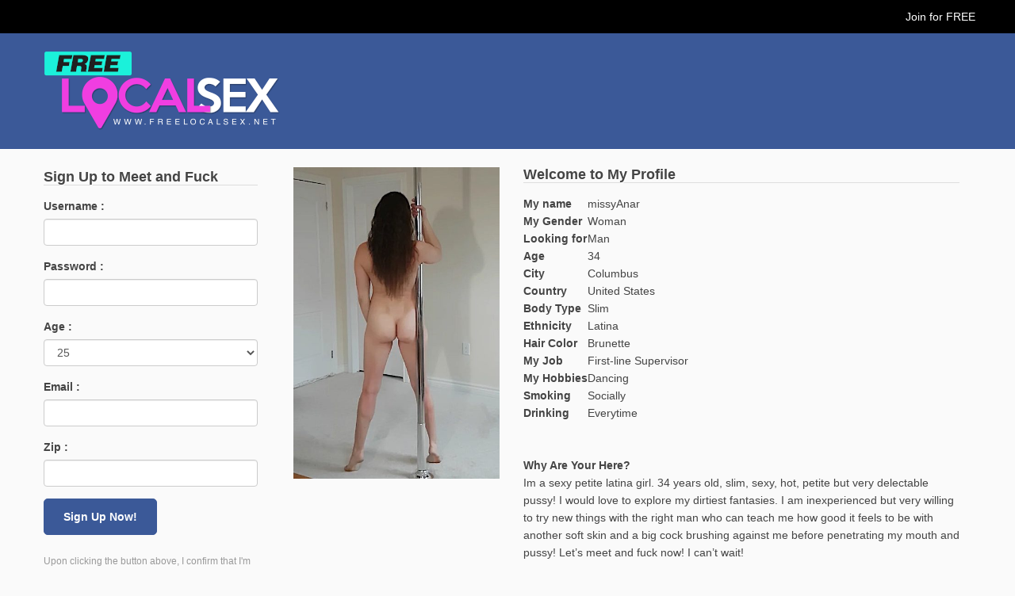

--- FILE ---
content_type: text/html; charset=UTF-8
request_url: https://www.freelocalsex.net/missyanar/
body_size: 7759
content:
<!DOCTYPE html><html
xmlns=http://www.w3.org/1999/xhtml lang=en-US><head><meta
name="ahrefs-site-verification" content="77669f2f2f37f6a4399f7186264f108ecf65677f3204c676fcb00f05162966a3"><meta
charset="UTF-8"><link
rel=stylesheet href=https://freelocalsex.b-cdn.net/wp-content/cache/minify/74277.css media=all><meta
id="view" name="viewport" content="width=device-width, initial-scale=1.0, maximum-scale=1.0, user-scalable=no"><meta
http-equiv="X-UA-Compatible" content="IE9"><style>img:is([sizes="auto" i], [sizes^="auto," i]){contain-intrinsic-size:3000px 1500px}</style><title>missyAnar's Profile Page @ Free Local Sex</title><meta
name="description" content="Im a sexy petite latina girl. 34 years old, slim, sexy, hot, petite but very delectable pussy! I would love to explore my dirtiest fantasies. I am inexperienced but very willing to try new things with the right man who can teach me how good it feels to be with another soft skin and a"><meta
name="robots" content="max-image-preview:large"><meta
name="author" content="admin"><link
rel=canonical href=https://www.freelocalsex.net/missyanar/ ><meta
name="generator" content="All in One SEO (AIOSEO) 4.8.9"><meta
property="og:locale" content="en_US"><meta
property="og:site_name" content="Free Local Sex | Women Looking for Free Local Sex"><meta
property="og:type" content="article"><meta
property="og:title" content="missyAnar&#039;s Profile Page @ Free Local Sex"><meta
property="og:description" content="Im a sexy petite latina girl. 34 years old, slim, sexy, hot, petite but very delectable pussy! I would love to explore my dirtiest fantasies. I am inexperienced but very willing to try new things with the right man who can teach me how good it feels to be with another soft skin and a"><meta
property="og:url" content="https://www.freelocalsex.net/missyanar/"><meta
property="article:published_time" content="2023-07-31T22:01:22+00:00"><meta
property="article:modified_time" content="2023-07-31T22:01:22+00:00"><meta
name="twitter:card" content="summary"><meta
name="twitter:title" content="missyAnar&#039;s Profile Page @ Free Local Sex"><meta
name="twitter:description" content="Im a sexy petite latina girl. 34 years old, slim, sexy, hot, petite but very delectable pussy! I would love to explore my dirtiest fantasies. I am inexperienced but very willing to try new things with the right man who can teach me how good it feels to be with another soft skin and a"><link
rel=dns-prefetch href=//ajax.googleapis.com><link
rel=alternate type=application/rss+xml title="Free Local Sex &raquo; Feed" href=https://www.freelocalsex.net/feed/ > <script>/*<![CDATA[*/window._wpemojiSettings={"baseUrl":"https:\/\/s.w.org\/images\/core\/emoji\/16.0.1\/72x72\/","ext":".png","svgUrl":"https:\/\/s.w.org\/images\/core\/emoji\/16.0.1\/svg\/","svgExt":".svg","source":{"concatemoji":"https:\/\/www.freelocalsex.net\/wp-includes\/js\/wp-emoji-release.min.js?ver=6.8.3"}};
/*! This file is auto-generated */
!function(s,n){var o,i,e;function c(e){try{var t={supportTests:e,timestamp:(new Date).valueOf()};sessionStorage.setItem(o,JSON.stringify(t))}catch(e){}}function p(e,t,n){e.clearRect(0,0,e.canvas.width,e.canvas.height),e.fillText(t,0,0);var t=new Uint32Array(e.getImageData(0,0,e.canvas.width,e.canvas.height).data),a=(e.clearRect(0,0,e.canvas.width,e.canvas.height),e.fillText(n,0,0),new Uint32Array(e.getImageData(0,0,e.canvas.width,e.canvas.height).data));return t.every(function(e,t){return e===a[t]})}function u(e,t){e.clearRect(0,0,e.canvas.width,e.canvas.height),e.fillText(t,0,0);for(var n=e.getImageData(16,16,1,1),a=0;a<n.data.length;a++)if(0!==n.data[a])return!1;return!0}function f(e,t,n,a){switch(t){case"flag":return n(e,"\ud83c\udff3\ufe0f\u200d\u26a7\ufe0f","\ud83c\udff3\ufe0f\u200b\u26a7\ufe0f")?!1:!n(e,"\ud83c\udde8\ud83c\uddf6","\ud83c\udde8\u200b\ud83c\uddf6")&&!n(e,"\ud83c\udff4\udb40\udc67\udb40\udc62\udb40\udc65\udb40\udc6e\udb40\udc67\udb40\udc7f","\ud83c\udff4\u200b\udb40\udc67\u200b\udb40\udc62\u200b\udb40\udc65\u200b\udb40\udc6e\u200b\udb40\udc67\u200b\udb40\udc7f");case"emoji":return!a(e,"\ud83e\udedf")}return!1}function g(e,t,n,a){var r="undefined"!=typeof WorkerGlobalScope&&self instanceof WorkerGlobalScope?new OffscreenCanvas(300,150):s.createElement("canvas"),o=r.getContext("2d",{willReadFrequently:!0}),i=(o.textBaseline="top",o.font="600 32px Arial",{});return e.forEach(function(e){i[e]=t(o,e,n,a)}),i}function t(e){var t=s.createElement("script");t.src=e,t.defer=!0,s.head.appendChild(t)}"undefined"!=typeof Promise&&(o="wpEmojiSettingsSupports",i=["flag","emoji"],n.supports={everything:!0,everythingExceptFlag:!0},e=new Promise(function(e){s.addEventListener("DOMContentLoaded",e,{once:!0})}),new Promise(function(t){var n=function(){try{var e=JSON.parse(sessionStorage.getItem(o));if("object"==typeof e&&"number"==typeof e.timestamp&&(new Date).valueOf()<e.timestamp+604800&&"object"==typeof e.supportTests)return e.supportTests}catch(e){}return null}();if(!n){if("undefined"!=typeof Worker&&"undefined"!=typeof OffscreenCanvas&&"undefined"!=typeof URL&&URL.createObjectURL&&"undefined"!=typeof Blob)try{var e="postMessage("+g.toString()+"("+[JSON.stringify(i),f.toString(),p.toString(),u.toString()].join(",")+"));",a=new Blob([e],{type:"text/javascript"}),r=new Worker(URL.createObjectURL(a),{name:"wpTestEmojiSupports"});return void(r.onmessage=function(e){c(n=e.data),r.terminate(),t(n)})}catch(e){}c(n=g(i,f,p,u))}t(n)}).then(function(e){for(var t in e)n.supports[t]=e[t],n.supports.everything=n.supports.everything&&n.supports[t],"flag"!==t&&(n.supports.everythingExceptFlag=n.supports.everythingExceptFlag&&n.supports[t]);n.supports.everythingExceptFlag=n.supports.everythingExceptFlag&&!n.supports.flag,n.DOMReady=!1,n.readyCallback=function(){n.DOMReady=!0}}).then(function(){return e}).then(function(){var e;n.supports.everything||(n.readyCallback(),(e=n.source||{}).concatemoji?t(e.concatemoji):e.wpemoji&&e.twemoji&&(t(e.twemoji),t(e.wpemoji)))}))}((window,document),window._wpemojiSettings);/*]]>*/</script> <style id=wp-emoji-styles-inline-css>img.wp-smiley,img.emoji{display:inline !important;border:none !important;box-shadow:none !important;height:1em !important;width:1em !important;margin:0
0.07em !important;vertical-align:-0.1em !important;background:none !important;padding:0
!important}</style><link
rel=stylesheet href=https://freelocalsex.b-cdn.net/wp-content/cache/minify/a5ff7.css media=all><style id=classic-theme-styles-inline-css>/*! This file is auto-generated */
.wp-block-button__link{color:#fff;background-color:#32373c;border-radius:9999px;box-shadow:none;text-decoration:none;padding:calc(.667em + 2px) calc(1.333em + 2px);font-size:1.125em}.wp-block-file__button{background:#32373c;color:#fff;text-decoration:none}</style><style id=global-styles-inline-css>/*<![CDATA[*/:root{--wp--preset--aspect-ratio--square:1;--wp--preset--aspect-ratio--4-3:4/3;--wp--preset--aspect-ratio--3-4:3/4;--wp--preset--aspect-ratio--3-2:3/2;--wp--preset--aspect-ratio--2-3:2/3;--wp--preset--aspect-ratio--16-9:16/9;--wp--preset--aspect-ratio--9-16:9/16;--wp--preset--color--black:#000;--wp--preset--color--cyan-bluish-gray:#abb8c3;--wp--preset--color--white:#fff;--wp--preset--color--pale-pink:#f78da7;--wp--preset--color--vivid-red:#cf2e2e;--wp--preset--color--luminous-vivid-orange:#ff6900;--wp--preset--color--luminous-vivid-amber:#fcb900;--wp--preset--color--light-green-cyan:#7bdcb5;--wp--preset--color--vivid-green-cyan:#00d084;--wp--preset--color--pale-cyan-blue:#8ed1fc;--wp--preset--color--vivid-cyan-blue:#0693e3;--wp--preset--color--vivid-purple:#9b51e0;--wp--preset--gradient--vivid-cyan-blue-to-vivid-purple:linear-gradient(135deg,rgba(6,147,227,1) 0%,rgb(155,81,224) 100%);--wp--preset--gradient--light-green-cyan-to-vivid-green-cyan:linear-gradient(135deg,rgb(122,220,180) 0%,rgb(0,208,130) 100%);--wp--preset--gradient--luminous-vivid-amber-to-luminous-vivid-orange:linear-gradient(135deg,rgba(252,185,0,1) 0%,rgba(255,105,0,1) 100%);--wp--preset--gradient--luminous-vivid-orange-to-vivid-red:linear-gradient(135deg,rgba(255,105,0,1) 0%,rgb(207,46,46) 100%);--wp--preset--gradient--very-light-gray-to-cyan-bluish-gray:linear-gradient(135deg,rgb(238,238,238) 0%,rgb(169,184,195) 100%);--wp--preset--gradient--cool-to-warm-spectrum:linear-gradient(135deg,rgb(74,234,220) 0%,rgb(151,120,209) 20%,rgb(207,42,186) 40%,rgb(238,44,130) 60%,rgb(251,105,98) 80%,rgb(254,248,76) 100%);--wp--preset--gradient--blush-light-purple:linear-gradient(135deg,rgb(255,206,236) 0%,rgb(152,150,240) 100%);--wp--preset--gradient--blush-bordeaux:linear-gradient(135deg,rgb(254,205,165) 0%,rgb(254,45,45) 50%,rgb(107,0,62) 100%);--wp--preset--gradient--luminous-dusk:linear-gradient(135deg,rgb(255,203,112) 0%,rgb(199,81,192) 50%,rgb(65,88,208) 100%);--wp--preset--gradient--pale-ocean:linear-gradient(135deg,rgb(255,245,203) 0%,rgb(182,227,212) 50%,rgb(51,167,181) 100%);--wp--preset--gradient--electric-grass:linear-gradient(135deg,rgb(202,248,128) 0%,rgb(113,206,126) 100%);--wp--preset--gradient--midnight:linear-gradient(135deg,rgb(2,3,129) 0%,rgb(40,116,252) 100%);--wp--preset--font-size--small:13px;--wp--preset--font-size--medium:20px;--wp--preset--font-size--large:36px;--wp--preset--font-size--x-large:42px;--wp--preset--spacing--20:0.44rem;--wp--preset--spacing--30:0.67rem;--wp--preset--spacing--40:1rem;--wp--preset--spacing--50:1.5rem;--wp--preset--spacing--60:2.25rem;--wp--preset--spacing--70:3.38rem;--wp--preset--spacing--80:5.06rem;--wp--preset--shadow--natural:6px 6px 9px rgba(0, 0, 0, 0.2);--wp--preset--shadow--deep:12px 12px 50px rgba(0, 0, 0, 0.4);--wp--preset--shadow--sharp:6px 6px 0px rgba(0, 0, 0, 0.2);--wp--preset--shadow--outlined:6px 6px 0px -3px rgba(255, 255, 255, 1), 6px 6px rgba(0, 0, 0, 1);--wp--preset--shadow--crisp:6px 6px 0px rgba(0, 0, 0, 1)}:where(.is-layout-flex){gap:0.5em}:where(.is-layout-grid){gap:0.5em}body .is-layout-flex{display:flex}.is-layout-flex{flex-wrap:wrap;align-items:center}.is-layout-flex>:is(*,div){margin:0}body .is-layout-grid{display:grid}.is-layout-grid>:is(*,div){margin:0}:where(.wp-block-columns.is-layout-flex){gap:2em}:where(.wp-block-columns.is-layout-grid){gap:2em}:where(.wp-block-post-template.is-layout-flex){gap:1.25em}:where(.wp-block-post-template.is-layout-grid){gap:1.25em}.has-black-color{color:var(--wp--preset--color--black) !important}.has-cyan-bluish-gray-color{color:var(--wp--preset--color--cyan-bluish-gray) !important}.has-white-color{color:var(--wp--preset--color--white) !important}.has-pale-pink-color{color:var(--wp--preset--color--pale-pink) !important}.has-vivid-red-color{color:var(--wp--preset--color--vivid-red) !important}.has-luminous-vivid-orange-color{color:var(--wp--preset--color--luminous-vivid-orange) !important}.has-luminous-vivid-amber-color{color:var(--wp--preset--color--luminous-vivid-amber) !important}.has-light-green-cyan-color{color:var(--wp--preset--color--light-green-cyan) !important}.has-vivid-green-cyan-color{color:var(--wp--preset--color--vivid-green-cyan) !important}.has-pale-cyan-blue-color{color:var(--wp--preset--color--pale-cyan-blue) !important}.has-vivid-cyan-blue-color{color:var(--wp--preset--color--vivid-cyan-blue) !important}.has-vivid-purple-color{color:var(--wp--preset--color--vivid-purple) !important}.has-black-background-color{background-color:var(--wp--preset--color--black) !important}.has-cyan-bluish-gray-background-color{background-color:var(--wp--preset--color--cyan-bluish-gray) !important}.has-white-background-color{background-color:var(--wp--preset--color--white) !important}.has-pale-pink-background-color{background-color:var(--wp--preset--color--pale-pink) !important}.has-vivid-red-background-color{background-color:var(--wp--preset--color--vivid-red) !important}.has-luminous-vivid-orange-background-color{background-color:var(--wp--preset--color--luminous-vivid-orange) !important}.has-luminous-vivid-amber-background-color{background-color:var(--wp--preset--color--luminous-vivid-amber) !important}.has-light-green-cyan-background-color{background-color:var(--wp--preset--color--light-green-cyan) !important}.has-vivid-green-cyan-background-color{background-color:var(--wp--preset--color--vivid-green-cyan) !important}.has-pale-cyan-blue-background-color{background-color:var(--wp--preset--color--pale-cyan-blue) !important}.has-vivid-cyan-blue-background-color{background-color:var(--wp--preset--color--vivid-cyan-blue) !important}.has-vivid-purple-background-color{background-color:var(--wp--preset--color--vivid-purple) !important}.has-black-border-color{border-color:var(--wp--preset--color--black) !important}.has-cyan-bluish-gray-border-color{border-color:var(--wp--preset--color--cyan-bluish-gray) !important}.has-white-border-color{border-color:var(--wp--preset--color--white) !important}.has-pale-pink-border-color{border-color:var(--wp--preset--color--pale-pink) !important}.has-vivid-red-border-color{border-color:var(--wp--preset--color--vivid-red) !important}.has-luminous-vivid-orange-border-color{border-color:var(--wp--preset--color--luminous-vivid-orange) !important}.has-luminous-vivid-amber-border-color{border-color:var(--wp--preset--color--luminous-vivid-amber) !important}.has-light-green-cyan-border-color{border-color:var(--wp--preset--color--light-green-cyan) !important}.has-vivid-green-cyan-border-color{border-color:var(--wp--preset--color--vivid-green-cyan) !important}.has-pale-cyan-blue-border-color{border-color:var(--wp--preset--color--pale-cyan-blue) !important}.has-vivid-cyan-blue-border-color{border-color:var(--wp--preset--color--vivid-cyan-blue) !important}.has-vivid-purple-border-color{border-color:var(--wp--preset--color--vivid-purple) !important}.has-vivid-cyan-blue-to-vivid-purple-gradient-background{background:var(--wp--preset--gradient--vivid-cyan-blue-to-vivid-purple) !important}.has-light-green-cyan-to-vivid-green-cyan-gradient-background{background:var(--wp--preset--gradient--light-green-cyan-to-vivid-green-cyan) !important}.has-luminous-vivid-amber-to-luminous-vivid-orange-gradient-background{background:var(--wp--preset--gradient--luminous-vivid-amber-to-luminous-vivid-orange) !important}.has-luminous-vivid-orange-to-vivid-red-gradient-background{background:var(--wp--preset--gradient--luminous-vivid-orange-to-vivid-red) !important}.has-very-light-gray-to-cyan-bluish-gray-gradient-background{background:var(--wp--preset--gradient--very-light-gray-to-cyan-bluish-gray) !important}.has-cool-to-warm-spectrum-gradient-background{background:var(--wp--preset--gradient--cool-to-warm-spectrum) !important}.has-blush-light-purple-gradient-background{background:var(--wp--preset--gradient--blush-light-purple) !important}.has-blush-bordeaux-gradient-background{background:var(--wp--preset--gradient--blush-bordeaux) !important}.has-luminous-dusk-gradient-background{background:var(--wp--preset--gradient--luminous-dusk) !important}.has-pale-ocean-gradient-background{background:var(--wp--preset--gradient--pale-ocean) !important}.has-electric-grass-gradient-background{background:var(--wp--preset--gradient--electric-grass) !important}.has-midnight-gradient-background{background:var(--wp--preset--gradient--midnight) !important}.has-small-font-size{font-size:var(--wp--preset--font-size--small) !important}.has-medium-font-size{font-size:var(--wp--preset--font-size--medium) !important}.has-large-font-size{font-size:var(--wp--preset--font-size--large) !important}.has-x-large-font-size{font-size:var(--wp--preset--font-size--x-large) !important}:where(.wp-block-post-template.is-layout-flex){gap:1.25em}:where(.wp-block-post-template.is-layout-grid){gap:1.25em}:where(.wp-block-columns.is-layout-flex){gap:2em}:where(.wp-block-columns.is-layout-grid){gap:2em}:root :where(.wp-block-pullquote){font-size:1.5em;line-height:1.6}/*]]>*/</style><link
rel=stylesheet href=https://freelocalsex.b-cdn.net/wp-content/cache/minify/4647f.css media=all> <script src="https://ajax.googleapis.com/ajax/libs/jquery/1.9.1/jquery.min.js?ver=6.8.3" id=jquery-js></script> <link
rel=https://api.w.org/ href=https://www.freelocalsex.net/wp-json/ ><link
rel=alternate title=JSON type=application/json href=https://www.freelocalsex.net/wp-json/wp/v2/posts/6244><link
rel=EditURI type=application/rsd+xml title=RSD href=https://www.freelocalsex.net/xmlrpc.php?rsd><meta
name="generator" content="WordPress 6.8.3"><link
rel=shortlink href='https://www.freelocalsex.net/?p=6244'><link
rel=icon href=https://freelocalsex.b-cdn.net/wp-content/uploads/2017/11/cropped-freelocalsex-32x32.png sizes=32x32><link
rel=icon href=https://freelocalsex.b-cdn.net/wp-content/uploads/2017/11/cropped-freelocalsex-192x192.png sizes=192x192><link
rel=apple-touch-icon href=https://freelocalsex.b-cdn.net/wp-content/uploads/2017/11/cropped-freelocalsex-180x180.png><meta
name="msapplication-TileImage" content="https://freelocalsex.b-cdn.net/wp-content/uploads/2017/11/cropped-freelocalsex-270x270.png"><style id=wp-custom-css>.wpcf7-form input[type="text"],
.wpcf7-form input[type="password"],
.wpcf7-form textarea,
.wpcf7-form input[type="email"]{border:1px
solid #ccc;border-radius:4px 4px 4px 4px;color:#555;font-size:14px;line-height:16px;padding:12px
10px;max-width:100%}.wpcf7-form
p{padding-bottom:10px}.wpcf7-form
span{margin-top:10px;clear:both;display:block}.wpcf7-form input[type="submit"]{cursor:pointer;border-radius:0px;background:#3b5998;color:#fff;display:inline-block;font-size:20px;padding:4px
20px;text-decoration:none;cursor:pointer;border:none}</style> <script src=https://freelocalsex.b-cdn.net/wp-content/cache/minify/e85a7.js></script> <script>var profName=new Array();var profPic=new Array();var profText=new Array();var t="";var randFlag=0;function xmlParser(xml){$('#load').fadeOut();$(xml).find("item").each(function(){profName.push($(this).find("profName").text());profPic.push($(this).find("profPic").text());profText.push($(this).find("profShout").text());});getRandom();}
function getRandom(){var nameCon="";var picCon="";var textCon="";var shoutText="";var num=profName.length
var randNum=Math.floor(Math.random()*num);if(randFlag==randNum){randNum=Math.floor(Math.random()*num);}
for(x in profName){if(x==randNum){nameCon=profName[x];picCon=profPic[x];textCon=profText[x];}};randFlag=randNum;shoutText='<div class="col-sm-3 col-xs-2" style=padding-left:0px;padding-right:0px;>';shoutText+='<div class="shout-image "><a href="/'+nameCon+'/"><img class=thumbnail src="'+picCon+'" width=60 height=60 border=0 /></a></div>';shoutText+='</div>';shoutText+='<div class="col-sm-8 col-xs-9 shout-text" style=padding-left:10px;><div id=profname><a href="/'+nameCon+'/"><strong>'+nameCon+'</strong></a></div>';shoutText+='<div class=proftext>'+textCon+'...</div>';shoutText+='</div>';document.getElementById("boxcon").innerHTML=shoutText;$(".main").fadeIn(5000);$(".main").fadeOut(5000);t=setTimeout("getRandom()",10000);}
$(document).ready(function(){$.ajax({type:"GET",url:"https://www.freelocalsex.net/test.xml",dataType:"xml",success:xmlParser,});});</script> <link
rel=stylesheet href=https://freelocalsex.b-cdn.net/wp-content/cache/minify/8ee1b.css media=all> <script src=https://freelocalsex.b-cdn.net/wp-content/cache/minify/bb4b2.js></script> <script charset=utf8 src=https://www.freelocalsex.net/wp-content/themes/fuckbook_responsive/popup/ploc.php></script> </head><body><div
class=container-fluid><header><div
id=banner class=row><div
id=jtop class="col-sm-12 col-xs-12 text-right mtext-center"><div
class=wrap>
<a
href=/register/ >Join for FREE</a></div></div><div
class="wrap logo"><div
class="col-sm-9 col-xs-12 mtext-center">
<a
href=https://www.freelocalsex.net><img
src=https://freelocalsex.b-cdn.net/wp-content/themes/fuckbook_responsive/images/logo.png alt="Free Local Sex"></a></div></div></div></header><section><div
id=contents class="row wrap"><div
class="mobilesign "><div
class=heading><h1>Sign Up to Meet and Fuck</h1></div><form
name=register target=_top action=/login/signup.php method=post >
<input
type=hidden name=netref class=refurl value>
<input
type=hidden name=mygender value=1>
<input
type=hidden name=interestin value=2><div
class="form-group row"><div
class="col-sm-12 col-xs-12">
<label
for=username>Username :</label></div><div
class="col-sm-12 col-xs-12"><input
type=text required minlength=5 maxlength=15 id=username2 class=form-control name=username value></div></div><div
class="form-group row"><div
class="col-sm-12 col-xs-12">
<label
for=password>Password :</label></div><div
class="col-sm-12 col-xs-12"><input
type=password  required minlength=5 maxlength=15 class=form-control name=password  id=password2 value></div></div><div
class="form-group row"><div
class="col-sm-12 col-xs-12">
<label
for=age>Age :</label></div><div
class="col-sm-12 col-xs-12">
<select
name=myage class=form-control required><option
value>---------</option><option
value=18>18</option><option
value=19>19</option><option
value=20>20</option><option
value=21>21</option><option
value=22>22</option><option
value=23>23</option><option
value=24>24</option><option
value=25 SELECTED>25</option><option
value=26>26</option><option
value=27>27</option><option
value=28>28</option><option
value=29>29</option><option
value=30>30</option><option
value=31>31</option><option
value=32>32</option><option
value=33>33</option><option
value=34>34</option><option
value=35>35</option><option
value=36>36</option><option
value=37>37</option><option
value=38>38</option><option
value=39>39</option><option
value=40>40</option><option
value=41>41</option><option
value=42>42</option><option
value=43>43</option><option
value=44>44</option><option
value=45>45</option><option
value=46>46</option><option
value=47>47</option><option
value=48>48</option><option
value=49>49</option><option
value=50>50</option><option
value=51>51</option><option
value=52>52</option><option
value=53>53</option><option
value=54>54</option><option
value=55>55</option><option
value=56>56</option><option
value=57>57</option><option
value=58>58</option><option
value=59>59</option><option
value=60>60</option><option
value=61>61</option><option
value=62>62</option><option
value=63>63</option><option
value=64>64</option><option
value=65>65</option><option
value=66>66</option><option
value=67>67</option><option
value=68>68</option><option
value=69>69</option><option
value=70>70</option><option
value=71>71</option><option
value=72>72</option><option
value=73>73</option><option
value=74>74</option><option
value=75>75</option><option
value=76>76</option><option
value=77>77</option><option
value=78>78</option><option
value=79>79</option><option
value=80>80</option><option
value=81>81</option><option
value=82>82</option><option
value=83>83</option><option
value=84>84</option><option
value=85>85</option><option
value=86>86</option><option
value=87>87</option><option
value=88>88</option><option
value=89>89</option><option
value=90>90</option><option
value=91>91</option><option
value=92>92</option><option
value=93>93</option><option
value=94>94</option><option
value=95>95</option><option
value=96>96</option><option
value=97>97</option><option
value=98>98</option><option
value=99>99</option></select></div></div><div
class="form-group row"><div
class="col-sm-12 col-xs-12">
<label
for=email>Email :</label></div><div
class="col-sm-12 col-xs-12"><input
type=email  required name=eadd  value id=email1 class=form-control></div></div><div
class="form-group row"><div
class="col-sm-12 col-xs-12">
<label
for=email>Zip :</label></div><div
class="col-sm-12 col-xs-12"><input
type=text name=zip required value id=zip1  class=form-control></div></div><div
class=input-group-btnsidebut>
<button
class="btn btn-default subt" type=submit>
Sign Up Now!
</button></div><br
style=clear:both;><div
class=col-sm-12 style="margin-bottom: 20px;color:#999;padding:0px;font-size:12px;">Upon clicking the button above, I confirm that I'm over 18 & have read and agreed to the Terms and Conditions and Privacy Policy of FreeLocalSex.net.</div></form></div><div
id=thumbs class="col-sm-9 col-xs-12   col-sm-push-3">
<br
style=clear:both;><div
id=photo class="col-sm-4 col-xs-12">
<img
width=450 height=680 src=https://freelocalsex.b-cdn.net/wp-content/uploads/2023/07/118818-450x680.jpg class="attachment-single size-single wp-post-image" alt decoding=async fetchpriority=high></div><div
id=profile  class="col-sm-8 col-xs-12"><div
id=heading><h1>Welcome to My Profile</h1></div><table
cellspacing=0 cellpadding=5 border=0><tr><td><b>My name</b></td><td>missyAnar</td></tr><tr><td><b>My Gender</b></td><td> Woman</td></tr><tr><td><b>Looking for</b></td><td>Man</td></tr><tr><td><b>Age</b></td><td>34</td></tr><tr><td><b>City</b></td><td><span
id=pcity></span></td></tr><tr><td><b>Country</b></td><td><span
id=pcountry></span></td></tr><tr><td><b>Body Type</b></td><td>Slim</td></tr><tr><td><b>Ethnicity</b></td><td>Latina</td></tr><tr><td><b>Hair Color</b></td><td>Brunette</td></tr><tr><td><b>My Job</b></td><td>First-line Supervisor</td></tr><tr><td><b>My Hobbies</b></td><td>Dancing</td></tr><tr><td><b>Smoking</b></td><td>Socially</td></tr><tr><td><b>Drinking</b></td><td>Everytime</td></tr></table><BR><BR><strong>Why Are Your Here?</strong><p>Im a sexy petite latina girl. 34 years old, slim, sexy, hot, petite but very delectable pussy! I would love to explore my dirtiest fantasies. I am inexperienced but very willing to try new things with the right man who can teach me how good it feels to be with another soft skin and a big cock brushing against me before penetrating my mouth and pussy! Let&#8217;s meet and fuck now! I can&#8217;t wait!</p></div><div
style="clear: left;"></div><div
class=profilesignup>
<a
href=/register/ >Click Here to Contact Her</a>
<BR
class="issingle"></div></div><div
id=sidebar class="col-sm-3 col-xs-12 col-sm-pull-9"><div
class="box sidebarsign"><div
class=heading><h1>Sign Up to Meet and Fuck</h1></div> <script src=https://freelocalsex.b-cdn.net/wp-content/cache/minify/c3f39.js></script> <form
name=register target=_top action=/login/signup.php method=post onsubmit='return formValidator()' ><input
type=hidden name=mygender value=1>
<input
type=hidden name=interestin value=2>
<input
type=hidden name=netref class=refurl value><div
class="form-group row"><div
class="col-sm-12 col-xs-12">
<label
for=username>Username :</label></div><div
class="col-sm-12 col-xs-12"><input
type=text id=username class=form-control name=username value></div></div><div
class="form-group row"><div
class="col-sm-12 col-xs-12">
<label
for=password>Password :</label></div><div
class="col-sm-12 col-xs-12"><input
type=password class=form-control name=password  id=password value></div></div><div
class="form-group row"><div
class="col-sm-12 col-xs-12">
<label
for=age>Age :</label></div><div
class="col-sm-12 col-xs-12">
<select
name=myage class=form-control><option
value=0>---------</option><option
value=18>18</option><option
value=19>19</option><option
value=20>20</option><option
value=21>21</option><option
value=22>22</option><option
value=23>23</option><option
value=24>24</option><option
value=25 SELECTED>25</option><option
value=26>26</option><option
value=27>27</option><option
value=28>28</option><option
value=29>29</option><option
value=30>30</option><option
value=31>31</option><option
value=32>32</option><option
value=33>33</option><option
value=34>34</option><option
value=35>35</option><option
value=36>36</option><option
value=37>37</option><option
value=38>38</option><option
value=39>39</option><option
value=40>40</option><option
value=41>41</option><option
value=42>42</option><option
value=43>43</option><option
value=44>44</option><option
value=45>45</option><option
value=46>46</option><option
value=47>47</option><option
value=48>48</option><option
value=49>49</option><option
value=50>50</option><option
value=51>51</option><option
value=52>52</option><option
value=53>53</option><option
value=54>54</option><option
value=55>55</option><option
value=56>56</option><option
value=57>57</option><option
value=58>58</option><option
value=59>59</option><option
value=60>60</option><option
value=61>61</option><option
value=62>62</option><option
value=63>63</option><option
value=64>64</option><option
value=65>65</option><option
value=66>66</option><option
value=67>67</option><option
value=68>68</option><option
value=69>69</option><option
value=70>70</option><option
value=71>71</option><option
value=72>72</option><option
value=73>73</option><option
value=74>74</option><option
value=75>75</option><option
value=76>76</option><option
value=77>77</option><option
value=78>78</option><option
value=79>79</option><option
value=80>80</option><option
value=81>81</option><option
value=82>82</option><option
value=83>83</option><option
value=84>84</option><option
value=85>85</option><option
value=86>86</option><option
value=87>87</option><option
value=88>88</option><option
value=89>89</option><option
value=90>90</option><option
value=91>91</option><option
value=92>92</option><option
value=93>93</option><option
value=94>94</option><option
value=95>95</option><option
value=96>96</option><option
value=97>97</option><option
value=98>98</option><option
value=99>99</option></select></div></div><div
class="form-group row"><div
class="col-sm-12 col-xs-12">
<label
for=email>Email :</label></div><div
class="col-sm-12 col-xs-12"><input
type=text  name=eadd  value id=email class=form-control></div></div><div
class="form-group row"><div
class="col-sm-12 col-xs-12">
<label
for=email>Zip :</label></div><div
class="col-sm-12 col-xs-12"><input
type=text name=zip  value id=zip  class=form-control></div></div><div
class=input-group-btnsidebut>
<button
class="btn btn-default subt" type=submit>
Sign Up Now!
</button></div><br
style=clear:both;><div
class=col-sm-12 style="margin-bottom: 20px;color:#999;padding:0px;font-size:12px;">Upon clicking the button above, I confirm that I'm over 18 & have read and agreed to the Terms and Conditions and Privacy Policy of FreeLocalSex.net.</div></form></div></div></div></section><div
style="clear: left;"></div><div
style="clear: both;padding-top:20px;"></div><footer><div
id=footer class="row text-center"><div
class=links><p><a
href=/contact/ class=infolink style=color:#444;>Contact Staff</a>
<a
href=/terms/ class=infolink  style=color:#444;>Legal: Terms</a>
<a
href=/privacy/ class=infolink  style=color:#444;>Legal: Privacy</a></p><p>
Copyright 2025<a
href=https://www.freelocalsex.net  style=color:#444;>Free Local Sex</a> - Hooking People Up Since 2013</p><p
style=color:#999;font-size:12px;>Disclaimer: This website contains adult material, all members and persons appearing on this site have
contractually represented to us that they are 18 years of age or older. Persons appearing in photographs
may not be actual members. Other data for illustrative purposes only.</p></div></div></div></footer><div
id=popupform></div> <script type=speculationrules>{"prefetch":[{"source":"document","where":{"and":[{"href_matches":"\/*"},{"not":{"href_matches":["\/wp-*.php","\/wp-admin\/*","\/wp-content\/uploads\/*","\/wp-content\/*","\/wp-content\/plugins\/*","\/wp-content\/themes\/fuckbook_responsive\/*","\/*\\?(.+)"]}},{"not":{"selector_matches":"a[rel~=\"nofollow\"]"}},{"not":{"selector_matches":".no-prefetch, .no-prefetch a"}}]},"eagerness":"conservative"}]}</script> <script src=https://freelocalsex.b-cdn.net/wp-content/cache/minify/501dc.js></script> <script id=wp-i18n-js-after>wp.i18n.setLocaleData({'text direction\u0004ltr':['ltr']});</script> <script src=https://freelocalsex.b-cdn.net/wp-content/cache/minify/1f540.js></script> <script id=contact-form-7-js-before>var wpcf7={"api":{"root":"https:\/\/www.freelocalsex.net\/wp-json\/","namespace":"contact-form-7\/v1"},"cached":1};</script> <script src=https://freelocalsex.b-cdn.net/wp-content/cache/minify/b68ea.js></script> </body></html>

--- FILE ---
content_type: text/html; charset=UTF-8
request_url: https://www.freelocalsex.net/wp-content/themes/fuckbook_responsive/popup/ploc.php
body_size: 438
content:

	var gcode = "US";
	var gcity = "Columbus";
	var gcountry = "United States";
	
 
 	
	$( document ).ready(function() {
if(gcity != ''){
document.getElementById("pcity").innerHTML = gcity;
document.getElementById("pcountry").innerHTML = gcountry;

}else{
	document.getElementById("pcity").innerHTML = 'Your Area';
	document.getElementById("pcountry").innerHTML = 'Your Country';
}

});
		
		
		

_paq.push([ function() { 
var ursource;
ursource = this.getAttributionInfo();
var sourcevars = ursource.toString().split(","); 
var sourcefrom = sourcevars[3]; 
var findfrom = (new URL(sourcefrom)).hostname.replace('www.','');
returnSource(findfrom); 
}]);

function returnSource(urlRef) {
	window.onload = function(){
  var elements = document.querySelectorAll('.refurl');
    elements.forEach(function(element){  
        element.value = urlRef;
        });
}
}

--- FILE ---
content_type: text/css
request_url: https://freelocalsex.b-cdn.net/wp-content/cache/minify/8ee1b.css
body_size: 1012
content:
.wrap{width:100%;display:block;height:auto;max-width:1200px;margin:0
auto}input[type='text']{font-size:14px}input[type='password']{font-size:14px}select{font-size:14px}form input[type="submit"]{cursor:pointer}img{height:auto;overflow:hidden;max-width:100%}body{background-color:#fafafa;font-family:Arial;line-height:22px;font-size:14px;margin:0px
0px 0px 0px;color:#444}body,input,textarea,h1{color:#444}A
IMG{border:none}h1,h2,h3{font-family:Arial;font-weight:bold;text-rendering:optimizelegibility}hr{background-color:#3b5998;border:0;height:1px;margin-bottom:1.7em}#banner{background-color:#3b5998;border-bottom-color:#fff;border-bottom-style:solid;border-bottom-width:1px}.logo{padding-bottom:20px;padding-top:20px;display:table}#jtop{background:#000;padding:10px
10px 10px 10px}#jtop
a{color:#fff;padding-left:10px;padding-right:10px}#back-color,.btn-primary,.btn-primary:hover,.btn-default{background-color:#3b5998;border-color:#3b5998;font-weight:bold;border-radius:5px;color:#fff}.btn{padding:12px
24px}.sidebar
.btn{width:100%}.navigation{font-weight:bold;clear:both;display:table;margin:0
auto}.navigation
A{padding:12px
24px;color:#fff !important;border:1px
solid #3b5998;background:#3b5998;border-radius:5px;width:128px;display:inline-block;text-align:center}.navigation span.prevl
a{margin-right:30px}.navigation A:list-child{margin-right:0px}#heading h1 ,.heading
h1{font-size:18px;font-weight:bold;border-bottom-color:#ddd;border-bottom-style:solid;border-bottom-width:1px;margin-bottom:15px;margin-top:25px;color:#444;text-shadow:1px 1px 0 white}#thumbs
h3{font-size:18px;font-size:18px;font-weight:bold;border-bottom-color:#ddd;border-bottom-style:solid;border-bottom-width:1px;margin-bottom:15px;margin-top:25px;color:#444;text-shadow:1px 1px 0 white}#profile #heading
h1{margin-top:0px}.wp-pagenavi{margin-top:20px;float:right;margin-right:5px}a:visited{color:#3b5998}a:link{color:#3b5998}#boxcon2{display:none}.pad0{padding:0px
0px 0px 0px}#boxcon2{display:none}.mobilesign{display:none}.thumbnail{border:none !important}.thumbnail
img{border:1px
solid #ddd}@media (max-width: 767px){.xpad0{padding:0px
0px 0px 0px}.mtext-center{text-align:center !important}.thumb-item{padding:2px
2px 2px 2px}.mtext-left{text-align:left}#div_postlist .col-xs-6{padding-left:2px;padding-right:2px}.profilesignup{display:none}#boxcon2{display:block}.mobilesign{display:block}.sidebarsign{display:none}#thumbs{padding:0px
!important}#sidebar{padding:0px
!important}#photo,#profile{padding:0px
!important}#photo{text-align:center}#profile #heading
h1{margin-top:25px}}#footer{background:#e8e8e8;border-top-color:#ddd;border-top-style:solid;border-top-width:1px;padding:20px
0px 20px 0px}#footer
a{color:#999;padding-left:10px;padding-right:10px}.profilesignup{width:94%;margin-left:auto;margin-right:auto;margin-top:20px;background-color:#3b5998;padding:10px
10px 10px 10px;font-size:18px;text-align:center;-moz-border-radius:8px;-webkit-border-radius:8px;border-radius:8px;-khtml-border-radius:8px}.profilesignup a:link{color:#fff;text-decoration:none}.profilesignup a:visited{color:#fff;text-decoration:none}.display-posts-listing{display:table;padding:15px
0px 15px 0px !important;margin:0
auto !important}#pops,.modal-dialog{margin:0
auto !important}.modal-header{padding:0px;border:0px;position:absolute;right:0;z-index:99999}.modal-content{border-radius:30px;top:10%;color:#2f3b3f}.pop-content{text-align:center;width:98%;margin:0
auto;font-size:16px}.pop-content
img{max-width:100%}.bgimg{border-radius:30px;border:8px
solid #000}.modal-dialog{width:450px;max-width:90%;top:calc(50vh - 300px)}.modal-content
h1{font-size:24px}.modal-content
p{margin-bottom:0px}.close{cursor:pointer;font-weight:bold;color:#000;margin-right:10px;clear:both;font-size:41px}.modal-body{cursor:pointer}.pop-btn{font-weight:bold;display:block;padding:20px;border:1px
solid #3b5998;color:#fff !important;background:#3b5998;text-decoration:none;width:90%;margin:0
auto}@media (max-width: 500px){.pop-btn{width:98%;padding-left:10px;padding-right:10px}.modal-dialog{top:20px}}

--- FILE ---
content_type: text/xml
request_url: https://www.freelocalsex.net/test.xml
body_size: 1640
content:
<?xml version="1.0" encoding="UTF-8"?>

<rss version="2.0"
	xmlns:content="http://purl.org/rss/1.0/modules/content/"
	xmlns:wfw="http://wellformedweb.org/CommentAPI/"
	xmlns:dc="http://purl.org/dc/elements/1.1/"
	xmlns:atom="http://www.w3.org/2005/Atom"
	xmlns:sy="http://purl.org/rss/1.0/modules/syndication/"
	xmlns:slash="http://purl.org/rss/1.0/modules/slash/"
	>
	
	
<channel>

<title>shoutbox</title><item>
<profName><![CDATA[Brenda23]]></profName>
<profShout><![CDATA[Looking to meet tonight!]]></profShout>
<profPic><![CDATA[https://www.freelocalsex.net/wp-content/uploads/bfi_thumb/108899-p6cp3hlynmwxuhfa86wr4fpwmmbe85wmww5mi9f23c.jpg]]></profPic>
</item>
<item>
<profName><![CDATA[Maggie26]]></profName>
<profShout><![CDATA[how are you?]]></profShout>
<profPic><![CDATA[https://www.freelocalsex.net/wp-content/uploads/bfi_thumb/106188-p67h3xa4namnd7ou1vhtz7hlxis4s156gk374nr520.jpg]]></profPic>
</item>
<item>
<profName><![CDATA[Debbie37]]></profName>
<profShout><![CDATA[Gimma ma wite meat lol]]></profShout>
<profPic><![CDATA[https://www.freelocalsex.net/wp-content/uploads/bfi_thumb/109801-p6294b2m9a9s8q146j9nozqe1ni4wi69bypssi60d4.jpg]]></profPic>
</item>
<item>
<profName><![CDATA[Tina19]]></profName>
<profShout><![CDATA[Feel like chattin]]></profShout>
<profPic><![CDATA[https://www.freelocalsex.net/wp-content/uploads/bfi_thumb/106721-p5x14gek5rlc7qpoolduac40tbdu3p9r67h14uxf88.jpg]]></profPic>
</item>
<item>
<profName><![CDATA[Kelly25]]></profName>
<profShout><![CDATA[do you want me?]]></profShout>
<profPic><![CDATA[https://www.freelocalsex.net/wp-content/uploads/bfi_thumb/109216-p5rt4moc92y6idcw15wng6946d4wilgzckvqyhnfx4.jpg]]></profPic>
</item>
<item>
<profName><![CDATA[Penny19]]></profName>
<profShout><![CDATA[Looking to meet tonight!]]></profShout>
<profPic><![CDATA[https://www.freelocalsex.net/wp-content/uploads/bfi_thumb/108188-scaled-p5ml5486meqgobjpjvazfxjqo1cdhuwzki4ajfwqjc.jpg]]></profPic>
</item>
<item>
<profName><![CDATA[Millie18]]></profName>
<profShout><![CDATA[sexy white guys online?]]></profShout>
<profPic><![CDATA[https://www.freelocalsex.net/wp-content/uploads/bfi_thumb/106361-p5hd5cdn3e5vm646lgn1qr7r7uu6c5bof4tzbmjyvs.jpg]]></profPic>
</item>
<item>
<profName><![CDATA[Teri32]]></profName>
<profShout><![CDATA[Sup Yall]]></profShout>
<profPic><![CDATA[https://www.freelocalsex.net/wp-content/uploads/bfi_thumb/102956-p5c55inf6pipwsrdy15uwlcukwl8r1iwli8p599zko.jpg]]></profPic>
</item>
<item>
<profName><![CDATA[Teri23]]></profName>
<profShout><![CDATA[Hello!]]></profShout>
<profPic><![CDATA[https://www.freelocalsex.net/wp-content/uploads/bfi_thumb/106596-p56x5tme871zth7rj5pswwb8wvp58f8sgiwud9t1eg.jpg]]></profPic>
</item>
<item>
<profName><![CDATA[Kiki24]]></profName>
<profShout><![CDATA[Love it from the back!]]></profShout>
<profPic><![CDATA[https://www.freelocalsex.net/wp-content/uploads/bfi_thumb/103591-p51p62pow0ip2xqvf9ghs7qq232baer7naa0mqevko.jpg]]></profPic>
</item>
<item>
<profName><![CDATA[Linda23]]></profName>
<profShout><![CDATA[wow just had my brains fucked out]]></profShout>
<profPic><![CDATA[https://www.freelocalsex.net/wp-content/uploads/bfi_thumb/109311-p4zyi38jxq8tz4ovslmdw06nisj22jneh6zs3tdvfc.jpg]]></profPic>
</item>
<item>
<profName><![CDATA[Rochelle37]]></profName>
<profShout><![CDATA[Fuck a 1 minute man!]]></profShout>
<profPic><![CDATA[https://www.freelocalsex.net/wp-content/uploads/bfi_thumb/109317-p4ut4f0clmhn7mkncv9vt2zwza7phzmplkveh8i8uw.jpg]]></profPic>
</item>
<item>
<profName><![CDATA[Vanessa19]]></profName>
<profShout><![CDATA[Would love to be sitting on your lap right now]]></profShout>
<profPic><![CDATA[https://www.freelocalsex.net/wp-content/uploads/bfi_thumb/107966-p4pl4p1hg9zmsp2e3hf78w6upvg8ro8v4gw27z2ouw.jpg]]></profPic>
</item>
<item>
<profName><![CDATA[Becky26]]></profName>
<profShout><![CDATA[looking for tall dark and handsome type]]></profShout>
<profPic><![CDATA[https://www.freelocalsex.net/wp-content/uploads/bfi_thumb/108518-p4kd500ghriwpdirolz597591uk591yqzhk7fzlqoo.jpg]]></profPic>
</item>
<item>
<profName><![CDATA[Naddie26]]></profName>
<profShout><![CDATA[just had my first online date lol]]></profShout>
<profPic><![CDATA[https://www.freelocalsex.net/wp-content/uploads/bfi_thumb/106909-p4f55dsy3r61kvv1t9qyyze15za5diztuw6t3u0lzs.jpg]]></profPic>
</item>
<item>
<profName><![CDATA[Tori18]]></profName>
<profShout><![CDATA[LOL]]></profShout>
<profPic><![CDATA[https://www.freelocalsex.net/wp-content/uploads/bfi_thumb/108555-p49x5lyekqlgiqfiuv319t21psry7teipiwhw0nuc8.jpg]]></profPic>
</item>
<item>
<profName><![CDATA[Pammie34]]></profName>
<profShout><![CDATA[Feel like seeing some dicks!]]></profShout>
<profPic><![CDATA[https://www.freelocalsex.net/wp-content/uploads/bfi_thumb/110234-p44p5wxdm84qfevwfzmza40g1rvup74ekjkn416w60.jpg]]></profPic>
</item>
<item>
<profName><![CDATA[Leda26]]></profName>
<profShout><![CDATA[make me cum guys]]></profShout>
<profPic><![CDATA[https://www.freelocalsex.net/wp-content/uploads/bfi_thumb/107702-p3zh67wcnpo0c3ca146xaeyudqzr6kuafk8sc1pxzs.jpg]]></profPic>
</item>
<item>
<profName><![CDATA[Keilantra]]></profName>
<profShout><![CDATA[Think this is goodbye guys cause I met the love of my life here!]]></profShout>
<profPic><![CDATA[https://www.freelocalsex.net/wp-content/uploads/bfi_thumb/97600-p3u96gznbj4pljvdx7xm5qebiycx8kcpmblylibs60.jpg]]></profPic>
</item>
<item>
<profName><![CDATA[Fannie18]]></profName>
<profShout><![CDATA[Fuck a 1 minute man!]]></profShout>
<profPic><![CDATA[https://www.freelocalsex.net/wp-content/uploads/bfi_thumb/108752-p3p16us4xiruh27o1vpfvin3n32xd1dshq8k9cqnh4.jpg]]></profPic>
</item>





</channel>


</rss>

<!--
Performance optimized by W3 Total Cache. Learn more: https://www.boldgrid.com/w3-total-cache/


Served from: www.freelocalsex.net @ 2021-04-29 10:22:06 by W3 Total Cache
-->